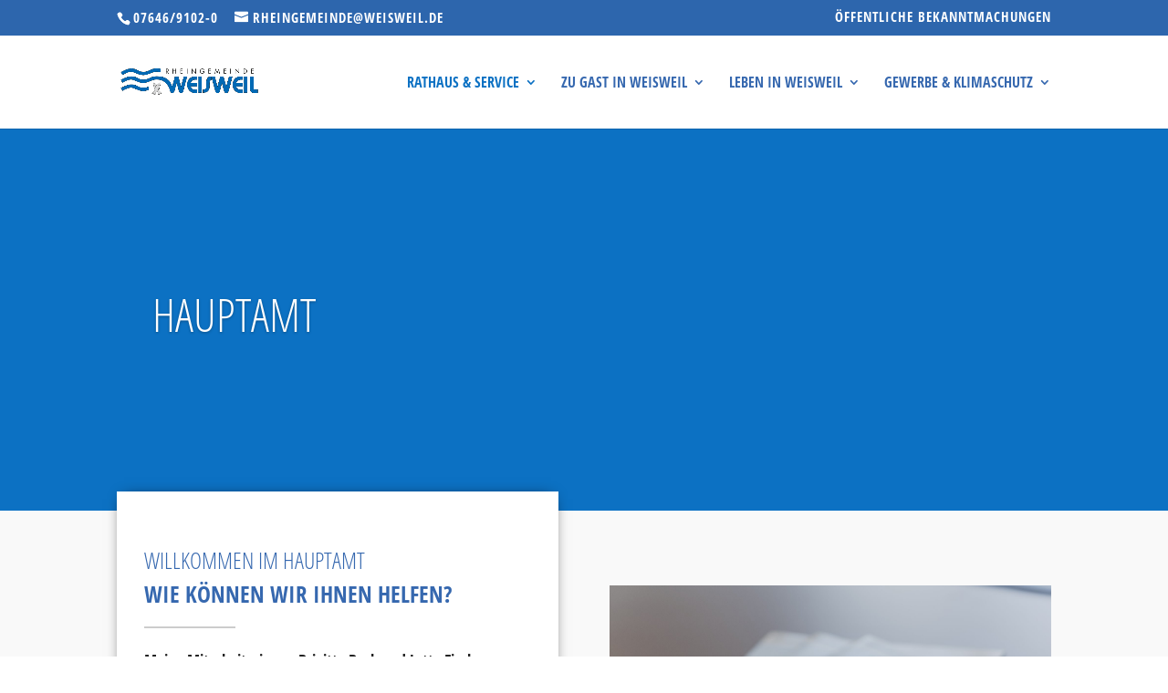

--- FILE ---
content_type: text/css
request_url: https://www.weisweil.de/wp-content/plugins/jt-divi-material-blurb/css/style.css?ver=6.8.3
body_size: 432
content:

/*
  The Module
*/
.et_pb_jt_material_blurb {
  overflow: hidden;
}

/*
  Image Area of Blurb
*/

.et_pb_jt_material_blurb_image_container {
  position: relative;
  display: flex;
  text-align: center;
}

.et_pb_jt_material_blurb_icon_hover {
  position: absolute;
  opacity: 0;
  transform: translateX(-50%);
  left: 50%;
  float: left;
}

.et_pb_jt_material_blurb_image,
.et_pb_jt_material_blurb_image_hover {
  object-fit: cover;
  width: 100%;
  height: 100%;
  max-width: none;
}

.et_pb_jt_material_blurb_image_hover {
  position: absolute;
  top: 0;
  left: 0;
  opacity: 0;
}

.et_pb_jt_material_blurb:hover .et_pb_jt_material_blurb_image_hover,
.et_pb_jt_material_blurb:hover .et_pb_jt_material_blurb_icon_hover {
  opacity: 1;
}

/*
  Text Area of Blurb
*/

.et_pb_jt_material_blurb_text_container {
  padding: 10px;
  position: relative;
}

.et_pb_jt_material_blurb_text_container div {
  padding-bottom: 10px;
}

.et_pb_jt_material_blurb_text_container div:last-child {
  padding-bottom: 0;
}


.et_pb_jt_material_blurb .et_pb_jt_material_blurb_text_container .et_pb_jt_material_blurb_title {
  margin-top: 0;
  display: inline-block;
}



/*
  Generall Styled used across multiple areas
*/

.et_pb_jt_material_blurb_text_align_left {
  text-align: left;
}

.et_pb_jt_material_blurb_text_align_center {
  text-align: center;
}

.et_pb_jt_material_blurb_text_align_right {
  text-align: right;
}

.et_pb_jt_material_blurb_text_align_justified {
  text-align: justify;
}



.et_pb_jt_material_blurb_elevation_0,
.et_pb_jt_material_blurb:hover.et_pb_jt_material_blurb_elevation_0_hover {
  box-shadow: none;
}

.et_pb_jt_material_blurb_elevation_1,
.et_pb_jt_material_blurb:hover.et_pb_jt_material_blurb_elevation_1_hover {
  box-shadow: 0 1.5px 4px rgba(0, 0, 0, 0.24), 0 1.5px 6px rgba(0, 0, 0, 0.12);
}

.et_pb_jt_material_blurb_elevation_2,
.et_pb_jt_material_blurb:hover.et_pb_jt_material_blurb_elevation_2_hover {
  box-shadow: 0 3px 12px rgba(0, 0, 0, 0.23), 0 3px 12px rgba(0, 0, 0, 0.16);
}

.et_pb_jt_material_blurb_elevation_3,
.et_pb_jt_material_blurb:hover.et_pb_jt_material_blurb_elevation_3_hover {
  box-shadow: 0 6px 12px rgba(0, 0, 0, 0.23), 0 10px 40px rgba(0, 0, 0, 0.19);
}

.et_pb_jt_material_blurb_elevation_4,
.et_pb_jt_material_blurb:hover.et_pb_jt_material_blurb_elevation_4_hover {
  box-shadow: 0 10px 20px rgba(0, 0, 0, 0.22), 0 14px 56px rgba(0, 0, 0, 0.25);
}

.et_pb_jt_material_blurb_elevation_5,
.et_pb_jt_material_blurb:hover.et_pb_jt_material_blurb_elevation_5_hover {
  box-shadow: 0 15px 24px rgba(0, 0, 0, 0.22), 0 19px 76px rgba(0, 0, 0, 0.3);
}


--- FILE ---
content_type: text/css
request_url: https://www.weisweil.de/wp-content/themes/Divi-Child-Theme/style.css?ver=4.27.4
body_size: 300
content:
/*
Theme Name: DiviChild by wplo.de
Theme URI: http://elegantthemes.com
Description: A Child Theme built for Divi
Author: Wplo - WordPress für Einsteiger
Author URI: https://www.wplo.de
Template: Divi
Version: 1.0.0
*/

/* Zusätzliches CSS hinter dem abschließenden Schrägstrich einfügen
------------------------------------------------------------------- */
/********************************************************/
/* Body                                                 */
/********************************************************/
body {
	color: rgba(0,0,0,0.67) !important;
	font-family: 'Open Sans Condensed', sans-serif !important;
	font-size: 18px !important;
	font-weight: 300 !important;
	line-height: 1.7em;
}
/********************************************************/
/* ENDE Body                                            */
/********************************************************/


/********************************************************/
/* Headers                                              */
/********************************************************/
h1,
h2,
h3,
h4,
h5,
h6 {
	color: rgba(0,0,0,0.67) !important;
	font-family: 'Open Sans Condensed', sans-serif !important;
	font-weight: 700;
	line-height: 1em;
}

h1 a,
h2 a,
h3 a,
h4 a,
h5 a,
h6 a {
	color: inherit;
}


--- FILE ---
content_type: text/css
request_url: https://www.weisweil.de/wp-content/et-cache/104/et-core-unified-deferred-104.min.css?ver=1768814232
body_size: 730
content:
div.et_pb_section.et_pb_section_3,div.et_pb_section.et_pb_section_4{background-position:center bottom 0px;background-blend-mode:overlay;background-image:url(https://www.weisweil.de/wp-content/uploads/2018/07/Gemeinde-Weisweil-6553.jpeg)!important}.et_pb_section_3.et_pb_section{padding-top:6px;padding-right:0px;padding-bottom:3px;padding-left:0px}.et_pb_section_4.et_pb_section{padding-top:6px;padding-right:0px;padding-bottom:3px;padding-left:0px;background-color:rgba(0,0,0,0.73)!important}.et_pb_number_counter_0.et_pb_number_counter h3,.et_pb_number_counter_0.et_pb_number_counter h1.title,.et_pb_number_counter_0.et_pb_number_counter h2.title,.et_pb_number_counter_0.et_pb_number_counter h4.title,.et_pb_number_counter_0.et_pb_number_counter h5.title,.et_pb_number_counter_0.et_pb_number_counter h6.title,.et_pb_number_counter_1.et_pb_number_counter h3,.et_pb_number_counter_1.et_pb_number_counter h1.title,.et_pb_number_counter_1.et_pb_number_counter h2.title,.et_pb_number_counter_1.et_pb_number_counter h4.title,.et_pb_number_counter_1.et_pb_number_counter h5.title,.et_pb_number_counter_1.et_pb_number_counter h6.title,.et_pb_number_counter_2.et_pb_number_counter h3,.et_pb_number_counter_2.et_pb_number_counter h1.title,.et_pb_number_counter_2.et_pb_number_counter h2.title,.et_pb_number_counter_2.et_pb_number_counter h4.title,.et_pb_number_counter_2.et_pb_number_counter h5.title,.et_pb_number_counter_2.et_pb_number_counter h6.title,.et_pb_number_counter_3.et_pb_number_counter h3,.et_pb_number_counter_3.et_pb_number_counter h1.title,.et_pb_number_counter_3.et_pb_number_counter h2.title,.et_pb_number_counter_3.et_pb_number_counter h4.title,.et_pb_number_counter_3.et_pb_number_counter h5.title,.et_pb_number_counter_3.et_pb_number_counter h6.title{font-family:'Open Sans',sans-serif;color:#ffffff!important}.et_pb_number_counter_0.et_pb_number_counter .percent p,.et_pb_number_counter_1.et_pb_number_counter .percent p,.et_pb_number_counter_2.et_pb_number_counter .percent p,.et_pb_number_counter_3.et_pb_number_counter .percent p{font-family:'Open Sans',sans-serif;font-weight:700;font-size:48px;color:#ffffff!important}.et_pb_number_counter_0.et_pb_number_counter,.et_pb_number_counter_1.et_pb_number_counter,.et_pb_number_counter_2.et_pb_number_counter,.et_pb_number_counter_3.et_pb_number_counter{border-width:3px;border-style:dotted;border-color:#7a9500;padding-top:30px;padding-right:10px;padding-bottom:30px;padding-left:10px}.et_pb_number_counter_0.et_pb_number_counter .percent,.et_pb_number_counter_1.et_pb_number_counter .percent,.et_pb_number_counter_2.et_pb_number_counter .percent,.et_pb_number_counter_3.et_pb_number_counter .percent{margin-bottom:0px!important}.et_pb_section_5.et_pb_section{padding-top:70px;padding-bottom:0px}.et_pb_section_6.et_pb_section{padding-top:70px;padding-bottom:0px;background-color:#3171bd!important}.et_pb_image_1{max-width:78px;text-align:left;margin-left:0}.et_pb_text_5 h1{font-family:'Open Sans',sans-serif;font-weight:300;text-transform:uppercase;font-size:25px;color:#ffffff!important;line-height:1.5em}.et_pb_row_6.et_pb_row{padding-top:50px!important;padding-bottom:50px!important;padding-top:50px;padding-bottom:50px}.et_pb_text_6.et_pb_text,.et_pb_text_7.et_pb_text,.et_pb_text_8.et_pb_text,.et_pb_text_9.et_pb_text,.et_pb_text_10.et_pb_text,.et_pb_text_11.et_pb_text,.et_pb_text_12.et_pb_text,.et_pb_text_13.et_pb_text,.et_pb_text_14.et_pb_text,.et_pb_text_15.et_pb_text,.et_pb_text_16.et_pb_text,.et_pb_text_17.et_pb_text{color:#ffffff!important}.et_pb_text_6{line-height:1.4em;font-family:'Open Sans Condensed',sans-serif;font-size:20px;line-height:1.4em;margin-bottom:15px!important}.et_pb_text_7{line-height:1.5em;font-family:'Open Sans Condensed',sans-serif;font-weight:300;line-height:1.5em;padding-top:0px!important;margin-bottom:30px!important;max-width:300px}.et_pb_text_8{line-height:1.5em;font-family:'Open Sans Condensed',sans-serif;font-weight:300;line-height:1.5em;padding-top:0px!important;max-width:300px}.et_pb_text_9,.et_pb_text_11,.et_pb_text_13,.et_pb_text_15,.et_pb_text_17{line-height:1.4em;font-family:'Open Sans Condensed',sans-serif;font-size:25px;line-height:1.4em;margin-bottom:15px!important}.et_pb_text_10,.et_pb_text_12,.et_pb_text_14,.et_pb_text_16{line-height:1.5em;font-family:'Open Sans Condensed',sans-serif;font-weight:300;font-size:18px;line-height:1.5em;padding-top:0px!important}.et_pb_search_0 input.et_pb_searchsubmit{font-size:16px}.et_pb_search_0 .et_pb_searchform{background-color:#ffffff}.et_pb_search_0{overflow-x:hidden;overflow-y:hidden}.et_pb_search_0 input.et_pb_s{padding-top:0.715em!important;padding-right:0.715em!important;padding-bottom:0.715em!important;padding-left:0.715em!important;height:auto;min-height:0}@media only screen and (max-width:980px){.et_pb_image_1{text-align:center;margin-left:auto;margin-right:auto}.et_pb_image_1 .et_pb_image_wrap img{width:auto}.et_pb_text_5 h1{font-size:22px}.et_pb_text_6,.et_pb_text_11,.et_pb_text_13{font-size:18px}.et_pb_text_7{margin-bottom:10px!important}.et_pb_text_15{font-size:20px}}@media only screen and (max-width:767px){.et_pb_image_1 .et_pb_image_wrap img{width:auto}.et_pb_text_5 h1{font-size:20px}}

--- FILE ---
content_type: text/css
request_url: https://www.weisweil.de/wp-content/uploads/gfonts_local/gfonts_local.css?ver=6.8.3
body_size: 610
content:
@font-face { font-family: "Abel";font-style: regular;font-weight: 400;
						src: url("https://www.weisweil.de/wp-content/uploads/gfonts_local/Abel/Abel_regular.eot"); /* IE9 Compat Modes */
						src: url("https://www.weisweil.de/wp-content/uploads/gfonts_local/Abel/Abel_regular.eot?#iefix") format("embedded-opentype"), /* IE6-IE8 */
							 url("https://www.weisweil.de/wp-content/uploads/gfonts_local/Abel/Abel_regular.woff2") format("woff2"), /* Super Modern Browsers */
							 url("https://www.weisweil.de/wp-content/uploads/gfonts_local/Abel/Abel_regular.woff") format("woff"), /* Pretty Modern Browsers */
							 url("https://www.weisweil.de/wp-content/uploads/gfonts_local/Abel/Abel_regular.ttf")  format("truetype"), /* Safari, Android, iOS */
						 url("https://www.weisweil.de/wp-content/uploads/gfonts_local/Abel/Abel_regular.svg#svgFontName") format("svg"); /* Legacy iOS */ }
@font-face { font-family: "Abel";font-style: regular;font-weight: 400;
						src: url("https://www.weisweil.de/wp-content/uploads/gfonts_local/Abel/Abel_regular.eot"); /* IE9 Compat Modes */
						src: url("https://www.weisweil.de/wp-content/uploads/gfonts_local/Abel/Abel_regular.eot?#iefix") format("embedded-opentype"), /* IE6-IE8 */
							 url("https://www.weisweil.de/wp-content/uploads/gfonts_local/Abel/Abel_regular.woff2") format("woff2"), /* Super Modern Browsers */
							 url("https://www.weisweil.de/wp-content/uploads/gfonts_local/Abel/Abel_regular.woff") format("woff"), /* Pretty Modern Browsers */
							 url("https://www.weisweil.de/wp-content/uploads/gfonts_local/Abel/Abel_regular.ttf")  format("truetype"), /* Safari, Android, iOS */
						 url("https://www.weisweil.de/wp-content/uploads/gfonts_local/Abel/Abel_regular.svg#svgFontName") format("svg"); /* Legacy iOS */ }
@font-face { font-family: "Abel";font-style: regular;font-weight: 400;
						src: url("https://www.weisweil.de/wp-content/uploads/gfonts_local/Abel/Abel_regular.eot"); /* IE9 Compat Modes */
						src: url("https://www.weisweil.de/wp-content/uploads/gfonts_local/Abel/Abel_regular.eot?#iefix") format("embedded-opentype"), /* IE6-IE8 */
							 url("https://www.weisweil.de/wp-content/uploads/gfonts_local/Abel/Abel_regular.woff2") format("woff2"), /* Super Modern Browsers */
							 url("https://www.weisweil.de/wp-content/uploads/gfonts_local/Abel/Abel_regular.woff") format("woff"), /* Pretty Modern Browsers */
							 url("https://www.weisweil.de/wp-content/uploads/gfonts_local/Abel/Abel_regular.ttf")  format("truetype"), /* Safari, Android, iOS */
						 url("https://www.weisweil.de/wp-content/uploads/gfonts_local/Abel/Abel_regular.svg#svgFontName") format("svg"); /* Legacy iOS */ }
@font-face { font-family: "Abel";font-style: regular;font-weight: 400;
						src: url("https://www.weisweil.de/wp-content/uploads/gfonts_local/Abel/Abel_regular.eot"); /* IE9 Compat Modes */
						src: url("https://www.weisweil.de/wp-content/uploads/gfonts_local/Abel/Abel_regular.eot?#iefix") format("embedded-opentype"), /* IE6-IE8 */
							 url("https://www.weisweil.de/wp-content/uploads/gfonts_local/Abel/Abel_regular.woff2") format("woff2"), /* Super Modern Browsers */
							 url("https://www.weisweil.de/wp-content/uploads/gfonts_local/Abel/Abel_regular.woff") format("woff"), /* Pretty Modern Browsers */
							 url("https://www.weisweil.de/wp-content/uploads/gfonts_local/Abel/Abel_regular.ttf")  format("truetype"), /* Safari, Android, iOS */
						 url("https://www.weisweil.de/wp-content/uploads/gfonts_local/Abel/Abel_regular.svg#svgFontName") format("svg"); /* Legacy iOS */ }
@font-face { font-family: "Abel";font-style: regular;font-weight: 400;
						src: url("https://www.weisweil.de/wp-content/uploads/gfonts_local/Abel/Abel_regular.eot"); /* IE9 Compat Modes */
						src: url("https://www.weisweil.de/wp-content/uploads/gfonts_local/Abel/Abel_regular.eot?#iefix") format("embedded-opentype"), /* IE6-IE8 */
							 url("https://www.weisweil.de/wp-content/uploads/gfonts_local/Abel/Abel_regular.woff2") format("woff2"), /* Super Modern Browsers */
							 url("https://www.weisweil.de/wp-content/uploads/gfonts_local/Abel/Abel_regular.woff") format("woff"), /* Pretty Modern Browsers */
							 url("https://www.weisweil.de/wp-content/uploads/gfonts_local/Abel/Abel_regular.ttf")  format("truetype"), /* Safari, Android, iOS */
						 url("https://www.weisweil.de/wp-content/uploads/gfonts_local/Abel/Abel_regular.svg#svgFontName") format("svg"); /* Legacy iOS */ }
@font-face { font-family: "Open Sans";font-style: normal;font-weight: 300;
						src: url("https://www.weisweil.de/wp-content/uploads/gfonts_local/Open_Sans/Open_Sans_300.eot"); /* IE9 Compat Modes */
						src: url("https://www.weisweil.de/wp-content/uploads/gfonts_local/Open_Sans/Open_Sans_300.eot?#iefix") format("embedded-opentype"), /* IE6-IE8 */
							 url("https://www.weisweil.de/wp-content/uploads/gfonts_local/Open_Sans/Open_Sans_300.woff2") format("woff2"), /* Super Modern Browsers */
							 url("https://www.weisweil.de/wp-content/uploads/gfonts_local/Open_Sans/Open_Sans_300.woff") format("woff"), /* Pretty Modern Browsers */
							 url("https://www.weisweil.de/wp-content/uploads/gfonts_local/Open_Sans/Open_Sans_300.ttf")  format("truetype"), /* Safari, Android, iOS */
						 url("https://www.weisweil.de/wp-content/uploads/gfonts_local/Open_Sans/Open_Sans_300.svg#svgFontName") format("svg"); /* Legacy iOS */ }
@font-face { font-family: "Open Sans";font-style: normal;font-weight: 300;
						src: url("https://www.weisweil.de/wp-content/uploads/gfonts_local/Open_Sans/Open_Sans_300.eot"); /* IE9 Compat Modes */
						src: url("https://www.weisweil.de/wp-content/uploads/gfonts_local/Open_Sans/Open_Sans_300.eot?#iefix") format("embedded-opentype"), /* IE6-IE8 */
							 url("https://www.weisweil.de/wp-content/uploads/gfonts_local/Open_Sans/Open_Sans_300.woff2") format("woff2"), /* Super Modern Browsers */
							 url("https://www.weisweil.de/wp-content/uploads/gfonts_local/Open_Sans/Open_Sans_300.woff") format("woff"), /* Pretty Modern Browsers */
							 url("https://www.weisweil.de/wp-content/uploads/gfonts_local/Open_Sans/Open_Sans_300.ttf")  format("truetype"), /* Safari, Android, iOS */
						 url("https://www.weisweil.de/wp-content/uploads/gfonts_local/Open_Sans/Open_Sans_300.svg#svgFontName") format("svg"); /* Legacy iOS */ }
@font-face { font-family: "Open Sans";font-style: normal;font-weight: 300;
						src: url("https://www.weisweil.de/wp-content/uploads/gfonts_local/Open_Sans/Open_Sans_300.eot"); /* IE9 Compat Modes */
						src: url("https://www.weisweil.de/wp-content/uploads/gfonts_local/Open_Sans/Open_Sans_300.eot?#iefix") format("embedded-opentype"), /* IE6-IE8 */
							 url("https://www.weisweil.de/wp-content/uploads/gfonts_local/Open_Sans/Open_Sans_300.woff2") format("woff2"), /* Super Modern Browsers */
							 url("https://www.weisweil.de/wp-content/uploads/gfonts_local/Open_Sans/Open_Sans_300.woff") format("woff"), /* Pretty Modern Browsers */
							 url("https://www.weisweil.de/wp-content/uploads/gfonts_local/Open_Sans/Open_Sans_300.ttf")  format("truetype"), /* Safari, Android, iOS */
						 url("https://www.weisweil.de/wp-content/uploads/gfonts_local/Open_Sans/Open_Sans_300.svg#svgFontName") format("svg"); /* Legacy iOS */ }
@font-face { font-family: "Open Sans";font-style: normal;font-weight: 300;
						src: url("https://www.weisweil.de/wp-content/uploads/gfonts_local/Open_Sans/Open_Sans_300.eot"); /* IE9 Compat Modes */
						src: url("https://www.weisweil.de/wp-content/uploads/gfonts_local/Open_Sans/Open_Sans_300.eot?#iefix") format("embedded-opentype"), /* IE6-IE8 */
							 url("https://www.weisweil.de/wp-content/uploads/gfonts_local/Open_Sans/Open_Sans_300.woff2") format("woff2"), /* Super Modern Browsers */
							 url("https://www.weisweil.de/wp-content/uploads/gfonts_local/Open_Sans/Open_Sans_300.woff") format("woff"), /* Pretty Modern Browsers */
							 url("https://www.weisweil.de/wp-content/uploads/gfonts_local/Open_Sans/Open_Sans_300.ttf")  format("truetype"), /* Safari, Android, iOS */
						 url("https://www.weisweil.de/wp-content/uploads/gfonts_local/Open_Sans/Open_Sans_300.svg#svgFontName") format("svg"); /* Legacy iOS */ }
@font-face { font-family: "Open Sans";font-style: normal;font-weight: 300;
						src: url("https://www.weisweil.de/wp-content/uploads/gfonts_local/Open_Sans/Open_Sans_300.eot"); /* IE9 Compat Modes */
						src: url("https://www.weisweil.de/wp-content/uploads/gfonts_local/Open_Sans/Open_Sans_300.eot?#iefix") format("embedded-opentype"), /* IE6-IE8 */
							 url("https://www.weisweil.de/wp-content/uploads/gfonts_local/Open_Sans/Open_Sans_300.woff2") format("woff2"), /* Super Modern Browsers */
							 url("https://www.weisweil.de/wp-content/uploads/gfonts_local/Open_Sans/Open_Sans_300.woff") format("woff"), /* Pretty Modern Browsers */
							 url("https://www.weisweil.de/wp-content/uploads/gfonts_local/Open_Sans/Open_Sans_300.ttf")  format("truetype"), /* Safari, Android, iOS */
						 url("https://www.weisweil.de/wp-content/uploads/gfonts_local/Open_Sans/Open_Sans_300.svg#svgFontName") format("svg"); /* Legacy iOS */ }
@font-face { font-family: "Open Sans";font-style: italic;font-weight: 300;
						src: url("https://www.weisweil.de/wp-content/uploads/gfonts_local/Open_Sans/Open_Sans_300italic.eot"); /* IE9 Compat Modes */
						src: url("https://www.weisweil.de/wp-content/uploads/gfonts_local/Open_Sans/Open_Sans_300italic.eot?#iefix") format("embedded-opentype"), /* IE6-IE8 */
							 url("https://www.weisweil.de/wp-content/uploads/gfonts_local/Open_Sans/Open_Sans_300italic.woff2") format("woff2"), /* Super Modern Browsers */
							 url("https://www.weisweil.de/wp-content/uploads/gfonts_local/Open_Sans/Open_Sans_300italic.woff") format("woff"), /* Pretty Modern Browsers */
							 url("https://www.weisweil.de/wp-content/uploads/gfonts_local/Open_Sans/Open_Sans_300italic.ttf")  format("truetype"), /* Safari, Android, iOS */
						 url("https://www.weisweil.de/wp-content/uploads/gfonts_local/Open_Sans/Open_Sans_300italic.svg#svgFontName") format("svg"); /* Legacy iOS */ }
@font-face { font-family: "Open Sans";font-style: italic;font-weight: 300;
						src: url("https://www.weisweil.de/wp-content/uploads/gfonts_local/Open_Sans/Open_Sans_300italic.eot"); /* IE9 Compat Modes */
						src: url("https://www.weisweil.de/wp-content/uploads/gfonts_local/Open_Sans/Open_Sans_300italic.eot?#iefix") format("embedded-opentype"), /* IE6-IE8 */
							 url("https://www.weisweil.de/wp-content/uploads/gfonts_local/Open_Sans/Open_Sans_300italic.woff2") format("woff2"), /* Super Modern Browsers */
							 url("https://www.weisweil.de/wp-content/uploads/gfonts_local/Open_Sans/Open_Sans_300italic.woff") format("woff"), /* Pretty Modern Browsers */
							 url("https://www.weisweil.de/wp-content/uploads/gfonts_local/Open_Sans/Open_Sans_300italic.ttf")  format("truetype"), /* Safari, Android, iOS */
						 url("https://www.weisweil.de/wp-content/uploads/gfonts_local/Open_Sans/Open_Sans_300italic.svg#svgFontName") format("svg"); /* Legacy iOS */ }
@font-face { font-family: "Open Sans";font-style: italic;font-weight: 300;
						src: url("https://www.weisweil.de/wp-content/uploads/gfonts_local/Open_Sans/Open_Sans_300italic.eot"); /* IE9 Compat Modes */
						src: url("https://www.weisweil.de/wp-content/uploads/gfonts_local/Open_Sans/Open_Sans_300italic.eot?#iefix") format("embedded-opentype"), /* IE6-IE8 */
							 url("https://www.weisweil.de/wp-content/uploads/gfonts_local/Open_Sans/Open_Sans_300italic.woff2") format("woff2"), /* Super Modern Browsers */
							 url("https://www.weisweil.de/wp-content/uploads/gfonts_local/Open_Sans/Open_Sans_300italic.woff") format("woff"), /* Pretty Modern Browsers */
							 url("https://www.weisweil.de/wp-content/uploads/gfonts_local/Open_Sans/Open_Sans_300italic.ttf")  format("truetype"), /* Safari, Android, iOS */
						 url("https://www.weisweil.de/wp-content/uploads/gfonts_local/Open_Sans/Open_Sans_300italic.svg#svgFontName") format("svg"); /* Legacy iOS */ }
@font-face { font-family: "Open Sans";font-style: italic;font-weight: 300;
						src: url("https://www.weisweil.de/wp-content/uploads/gfonts_local/Open_Sans/Open_Sans_300italic.eot"); /* IE9 Compat Modes */
						src: url("https://www.weisweil.de/wp-content/uploads/gfonts_local/Open_Sans/Open_Sans_300italic.eot?#iefix") format("embedded-opentype"), /* IE6-IE8 */
							 url("https://www.weisweil.de/wp-content/uploads/gfonts_local/Open_Sans/Open_Sans_300italic.woff2") format("woff2"), /* Super Modern Browsers */
							 url("https://www.weisweil.de/wp-content/uploads/gfonts_local/Open_Sans/Open_Sans_300italic.woff") format("woff"), /* Pretty Modern Browsers */
							 url("https://www.weisweil.de/wp-content/uploads/gfonts_local/Open_Sans/Open_Sans_300italic.ttf")  format("truetype"), /* Safari, Android, iOS */
						 url("https://www.weisweil.de/wp-content/uploads/gfonts_local/Open_Sans/Open_Sans_300italic.svg#svgFontName") format("svg"); /* Legacy iOS */ }
@font-face { font-family: "Open Sans";font-style: italic;font-weight: 300;
						src: url("https://www.weisweil.de/wp-content/uploads/gfonts_local/Open_Sans/Open_Sans_300italic.eot"); /* IE9 Compat Modes */
						src: url("https://www.weisweil.de/wp-content/uploads/gfonts_local/Open_Sans/Open_Sans_300italic.eot?#iefix") format("embedded-opentype"), /* IE6-IE8 */
							 url("https://www.weisweil.de/wp-content/uploads/gfonts_local/Open_Sans/Open_Sans_300italic.woff2") format("woff2"), /* Super Modern Browsers */
							 url("https://www.weisweil.de/wp-content/uploads/gfonts_local/Open_Sans/Open_Sans_300italic.woff") format("woff"), /* Pretty Modern Browsers */
							 url("https://www.weisweil.de/wp-content/uploads/gfonts_local/Open_Sans/Open_Sans_300italic.ttf")  format("truetype"), /* Safari, Android, iOS */
						 url("https://www.weisweil.de/wp-content/uploads/gfonts_local/Open_Sans/Open_Sans_300italic.svg#svgFontName") format("svg"); /* Legacy iOS */ }
@font-face { font-family: "Open Sans";font-style: normal;font-weight: 600;
						src: url("https://www.weisweil.de/wp-content/uploads/gfonts_local/Open_Sans/Open_Sans_600.eot"); /* IE9 Compat Modes */
						src: url("https://www.weisweil.de/wp-content/uploads/gfonts_local/Open_Sans/Open_Sans_600.eot?#iefix") format("embedded-opentype"), /* IE6-IE8 */
							 url("https://www.weisweil.de/wp-content/uploads/gfonts_local/Open_Sans/Open_Sans_600.woff2") format("woff2"), /* Super Modern Browsers */
							 url("https://www.weisweil.de/wp-content/uploads/gfonts_local/Open_Sans/Open_Sans_600.woff") format("woff"), /* Pretty Modern Browsers */
							 url("https://www.weisweil.de/wp-content/uploads/gfonts_local/Open_Sans/Open_Sans_600.ttf")  format("truetype"), /* Safari, Android, iOS */
						 url("https://www.weisweil.de/wp-content/uploads/gfonts_local/Open_Sans/Open_Sans_600.svg#svgFontName") format("svg"); /* Legacy iOS */ }
@font-face { font-family: "Open Sans";font-style: normal;font-weight: 600;
						src: url("https://www.weisweil.de/wp-content/uploads/gfonts_local/Open_Sans/Open_Sans_600.eot"); /* IE9 Compat Modes */
						src: url("https://www.weisweil.de/wp-content/uploads/gfonts_local/Open_Sans/Open_Sans_600.eot?#iefix") format("embedded-opentype"), /* IE6-IE8 */
							 url("https://www.weisweil.de/wp-content/uploads/gfonts_local/Open_Sans/Open_Sans_600.woff2") format("woff2"), /* Super Modern Browsers */
							 url("https://www.weisweil.de/wp-content/uploads/gfonts_local/Open_Sans/Open_Sans_600.woff") format("woff"), /* Pretty Modern Browsers */
							 url("https://www.weisweil.de/wp-content/uploads/gfonts_local/Open_Sans/Open_Sans_600.ttf")  format("truetype"), /* Safari, Android, iOS */
						 url("https://www.weisweil.de/wp-content/uploads/gfonts_local/Open_Sans/Open_Sans_600.svg#svgFontName") format("svg"); /* Legacy iOS */ }
@font-face { font-family: "Open Sans";font-style: normal;font-weight: 600;
						src: url("https://www.weisweil.de/wp-content/uploads/gfonts_local/Open_Sans/Open_Sans_600.eot"); /* IE9 Compat Modes */
						src: url("https://www.weisweil.de/wp-content/uploads/gfonts_local/Open_Sans/Open_Sans_600.eot?#iefix") format("embedded-opentype"), /* IE6-IE8 */
							 url("https://www.weisweil.de/wp-content/uploads/gfonts_local/Open_Sans/Open_Sans_600.woff2") format("woff2"), /* Super Modern Browsers */
							 url("https://www.weisweil.de/wp-content/uploads/gfonts_local/Open_Sans/Open_Sans_600.woff") format("woff"), /* Pretty Modern Browsers */
							 url("https://www.weisweil.de/wp-content/uploads/gfonts_local/Open_Sans/Open_Sans_600.ttf")  format("truetype"), /* Safari, Android, iOS */
						 url("https://www.weisweil.de/wp-content/uploads/gfonts_local/Open_Sans/Open_Sans_600.svg#svgFontName") format("svg"); /* Legacy iOS */ }
@font-face { font-family: "Open Sans";font-style: normal;font-weight: 600;
						src: url("https://www.weisweil.de/wp-content/uploads/gfonts_local/Open_Sans/Open_Sans_600.eot"); /* IE9 Compat Modes */
						src: url("https://www.weisweil.de/wp-content/uploads/gfonts_local/Open_Sans/Open_Sans_600.eot?#iefix") format("embedded-opentype"), /* IE6-IE8 */
							 url("https://www.weisweil.de/wp-content/uploads/gfonts_local/Open_Sans/Open_Sans_600.woff2") format("woff2"), /* Super Modern Browsers */
							 url("https://www.weisweil.de/wp-content/uploads/gfonts_local/Open_Sans/Open_Sans_600.woff") format("woff"), /* Pretty Modern Browsers */
							 url("https://www.weisweil.de/wp-content/uploads/gfonts_local/Open_Sans/Open_Sans_600.ttf")  format("truetype"), /* Safari, Android, iOS */
						 url("https://www.weisweil.de/wp-content/uploads/gfonts_local/Open_Sans/Open_Sans_600.svg#svgFontName") format("svg"); /* Legacy iOS */ }
@font-face { font-family: "Open Sans";font-style: normal;font-weight: 600;
						src: url("https://www.weisweil.de/wp-content/uploads/gfonts_local/Open_Sans/Open_Sans_600.eot"); /* IE9 Compat Modes */
						src: url("https://www.weisweil.de/wp-content/uploads/gfonts_local/Open_Sans/Open_Sans_600.eot?#iefix") format("embedded-opentype"), /* IE6-IE8 */
							 url("https://www.weisweil.de/wp-content/uploads/gfonts_local/Open_Sans/Open_Sans_600.woff2") format("woff2"), /* Super Modern Browsers */
							 url("https://www.weisweil.de/wp-content/uploads/gfonts_local/Open_Sans/Open_Sans_600.woff") format("woff"), /* Pretty Modern Browsers */
							 url("https://www.weisweil.de/wp-content/uploads/gfonts_local/Open_Sans/Open_Sans_600.ttf")  format("truetype"), /* Safari, Android, iOS */
						 url("https://www.weisweil.de/wp-content/uploads/gfonts_local/Open_Sans/Open_Sans_600.svg#svgFontName") format("svg"); /* Legacy iOS */ }
@font-face { font-family: "Open Sans";font-style: italic;font-weight: 600;
						src: url("https://www.weisweil.de/wp-content/uploads/gfonts_local/Open_Sans/Open_Sans_600italic.eot"); /* IE9 Compat Modes */
						src: url("https://www.weisweil.de/wp-content/uploads/gfonts_local/Open_Sans/Open_Sans_600italic.eot?#iefix") format("embedded-opentype"), /* IE6-IE8 */
							 url("https://www.weisweil.de/wp-content/uploads/gfonts_local/Open_Sans/Open_Sans_600italic.woff2") format("woff2"), /* Super Modern Browsers */
							 url("https://www.weisweil.de/wp-content/uploads/gfonts_local/Open_Sans/Open_Sans_600italic.woff") format("woff"), /* Pretty Modern Browsers */
							 url("https://www.weisweil.de/wp-content/uploads/gfonts_local/Open_Sans/Open_Sans_600italic.ttf")  format("truetype"), /* Safari, Android, iOS */
						 url("https://www.weisweil.de/wp-content/uploads/gfonts_local/Open_Sans/Open_Sans_600italic.svg#svgFontName") format("svg"); /* Legacy iOS */ }
@font-face { font-family: "Open Sans";font-style: italic;font-weight: 600;
						src: url("https://www.weisweil.de/wp-content/uploads/gfonts_local/Open_Sans/Open_Sans_600italic.eot"); /* IE9 Compat Modes */
						src: url("https://www.weisweil.de/wp-content/uploads/gfonts_local/Open_Sans/Open_Sans_600italic.eot?#iefix") format("embedded-opentype"), /* IE6-IE8 */
							 url("https://www.weisweil.de/wp-content/uploads/gfonts_local/Open_Sans/Open_Sans_600italic.woff2") format("woff2"), /* Super Modern Browsers */
							 url("https://www.weisweil.de/wp-content/uploads/gfonts_local/Open_Sans/Open_Sans_600italic.woff") format("woff"), /* Pretty Modern Browsers */
							 url("https://www.weisweil.de/wp-content/uploads/gfonts_local/Open_Sans/Open_Sans_600italic.ttf")  format("truetype"), /* Safari, Android, iOS */
						 url("https://www.weisweil.de/wp-content/uploads/gfonts_local/Open_Sans/Open_Sans_600italic.svg#svgFontName") format("svg"); /* Legacy iOS */ }
@font-face { font-family: "Open Sans";font-style: italic;font-weight: 600;
						src: url("https://www.weisweil.de/wp-content/uploads/gfonts_local/Open_Sans/Open_Sans_600italic.eot"); /* IE9 Compat Modes */
						src: url("https://www.weisweil.de/wp-content/uploads/gfonts_local/Open_Sans/Open_Sans_600italic.eot?#iefix") format("embedded-opentype"), /* IE6-IE8 */
							 url("https://www.weisweil.de/wp-content/uploads/gfonts_local/Open_Sans/Open_Sans_600italic.woff2") format("woff2"), /* Super Modern Browsers */
							 url("https://www.weisweil.de/wp-content/uploads/gfonts_local/Open_Sans/Open_Sans_600italic.woff") format("woff"), /* Pretty Modern Browsers */
							 url("https://www.weisweil.de/wp-content/uploads/gfonts_local/Open_Sans/Open_Sans_600italic.ttf")  format("truetype"), /* Safari, Android, iOS */
						 url("https://www.weisweil.de/wp-content/uploads/gfonts_local/Open_Sans/Open_Sans_600italic.svg#svgFontName") format("svg"); /* Legacy iOS */ }
@font-face { font-family: "Open Sans";font-style: italic;font-weight: 600;
						src: url("https://www.weisweil.de/wp-content/uploads/gfonts_local/Open_Sans/Open_Sans_600italic.eot"); /* IE9 Compat Modes */
						src: url("https://www.weisweil.de/wp-content/uploads/gfonts_local/Open_Sans/Open_Sans_600italic.eot?#iefix") format("embedded-opentype"), /* IE6-IE8 */
							 url("https://www.weisweil.de/wp-content/uploads/gfonts_local/Open_Sans/Open_Sans_600italic.woff2") format("woff2"), /* Super Modern Browsers */
							 url("https://www.weisweil.de/wp-content/uploads/gfonts_local/Open_Sans/Open_Sans_600italic.woff") format("woff"), /* Pretty Modern Browsers */
							 url("https://www.weisweil.de/wp-content/uploads/gfonts_local/Open_Sans/Open_Sans_600italic.ttf")  format("truetype"), /* Safari, Android, iOS */
						 url("https://www.weisweil.de/wp-content/uploads/gfonts_local/Open_Sans/Open_Sans_600italic.svg#svgFontName") format("svg"); /* Legacy iOS */ }
@font-face { font-family: "Open Sans";font-style: italic;font-weight: 600;
						src: url("https://www.weisweil.de/wp-content/uploads/gfonts_local/Open_Sans/Open_Sans_600italic.eot"); /* IE9 Compat Modes */
						src: url("https://www.weisweil.de/wp-content/uploads/gfonts_local/Open_Sans/Open_Sans_600italic.eot?#iefix") format("embedded-opentype"), /* IE6-IE8 */
							 url("https://www.weisweil.de/wp-content/uploads/gfonts_local/Open_Sans/Open_Sans_600italic.woff2") format("woff2"), /* Super Modern Browsers */
							 url("https://www.weisweil.de/wp-content/uploads/gfonts_local/Open_Sans/Open_Sans_600italic.woff") format("woff"), /* Pretty Modern Browsers */
							 url("https://www.weisweil.de/wp-content/uploads/gfonts_local/Open_Sans/Open_Sans_600italic.ttf")  format("truetype"), /* Safari, Android, iOS */
						 url("https://www.weisweil.de/wp-content/uploads/gfonts_local/Open_Sans/Open_Sans_600italic.svg#svgFontName") format("svg"); /* Legacy iOS */ }
@font-face { font-family: "Open Sans";font-style: normal;font-weight: 700;
						src: url("https://www.weisweil.de/wp-content/uploads/gfonts_local/Open_Sans/Open_Sans_700.eot"); /* IE9 Compat Modes */
						src: url("https://www.weisweil.de/wp-content/uploads/gfonts_local/Open_Sans/Open_Sans_700.eot?#iefix") format("embedded-opentype"), /* IE6-IE8 */
							 url("https://www.weisweil.de/wp-content/uploads/gfonts_local/Open_Sans/Open_Sans_700.woff2") format("woff2"), /* Super Modern Browsers */
							 url("https://www.weisweil.de/wp-content/uploads/gfonts_local/Open_Sans/Open_Sans_700.woff") format("woff"), /* Pretty Modern Browsers */
							 url("https://www.weisweil.de/wp-content/uploads/gfonts_local/Open_Sans/Open_Sans_700.ttf")  format("truetype"), /* Safari, Android, iOS */
						 url("https://www.weisweil.de/wp-content/uploads/gfonts_local/Open_Sans/Open_Sans_700.svg#svgFontName") format("svg"); /* Legacy iOS */ }
@font-face { font-family: "Open Sans";font-style: normal;font-weight: 700;
						src: url("https://www.weisweil.de/wp-content/uploads/gfonts_local/Open_Sans/Open_Sans_700.eot"); /* IE9 Compat Modes */
						src: url("https://www.weisweil.de/wp-content/uploads/gfonts_local/Open_Sans/Open_Sans_700.eot?#iefix") format("embedded-opentype"), /* IE6-IE8 */
							 url("https://www.weisweil.de/wp-content/uploads/gfonts_local/Open_Sans/Open_Sans_700.woff2") format("woff2"), /* Super Modern Browsers */
							 url("https://www.weisweil.de/wp-content/uploads/gfonts_local/Open_Sans/Open_Sans_700.woff") format("woff"), /* Pretty Modern Browsers */
							 url("https://www.weisweil.de/wp-content/uploads/gfonts_local/Open_Sans/Open_Sans_700.ttf")  format("truetype"), /* Safari, Android, iOS */
						 url("https://www.weisweil.de/wp-content/uploads/gfonts_local/Open_Sans/Open_Sans_700.svg#svgFontName") format("svg"); /* Legacy iOS */ }
@font-face { font-family: "Open Sans";font-style: normal;font-weight: 700;
						src: url("https://www.weisweil.de/wp-content/uploads/gfonts_local/Open_Sans/Open_Sans_700.eot"); /* IE9 Compat Modes */
						src: url("https://www.weisweil.de/wp-content/uploads/gfonts_local/Open_Sans/Open_Sans_700.eot?#iefix") format("embedded-opentype"), /* IE6-IE8 */
							 url("https://www.weisweil.de/wp-content/uploads/gfonts_local/Open_Sans/Open_Sans_700.woff2") format("woff2"), /* Super Modern Browsers */
							 url("https://www.weisweil.de/wp-content/uploads/gfonts_local/Open_Sans/Open_Sans_700.woff") format("woff"), /* Pretty Modern Browsers */
							 url("https://www.weisweil.de/wp-content/uploads/gfonts_local/Open_Sans/Open_Sans_700.ttf")  format("truetype"), /* Safari, Android, iOS */
						 url("https://www.weisweil.de/wp-content/uploads/gfonts_local/Open_Sans/Open_Sans_700.svg#svgFontName") format("svg"); /* Legacy iOS */ }
@font-face { font-family: "Open Sans";font-style: normal;font-weight: 700;
						src: url("https://www.weisweil.de/wp-content/uploads/gfonts_local/Open_Sans/Open_Sans_700.eot"); /* IE9 Compat Modes */
						src: url("https://www.weisweil.de/wp-content/uploads/gfonts_local/Open_Sans/Open_Sans_700.eot?#iefix") format("embedded-opentype"), /* IE6-IE8 */
							 url("https://www.weisweil.de/wp-content/uploads/gfonts_local/Open_Sans/Open_Sans_700.woff2") format("woff2"), /* Super Modern Browsers */
							 url("https://www.weisweil.de/wp-content/uploads/gfonts_local/Open_Sans/Open_Sans_700.woff") format("woff"), /* Pretty Modern Browsers */
							 url("https://www.weisweil.de/wp-content/uploads/gfonts_local/Open_Sans/Open_Sans_700.ttf")  format("truetype"), /* Safari, Android, iOS */
						 url("https://www.weisweil.de/wp-content/uploads/gfonts_local/Open_Sans/Open_Sans_700.svg#svgFontName") format("svg"); /* Legacy iOS */ }
@font-face { font-family: "Open Sans";font-style: normal;font-weight: 700;
						src: url("https://www.weisweil.de/wp-content/uploads/gfonts_local/Open_Sans/Open_Sans_700.eot"); /* IE9 Compat Modes */
						src: url("https://www.weisweil.de/wp-content/uploads/gfonts_local/Open_Sans/Open_Sans_700.eot?#iefix") format("embedded-opentype"), /* IE6-IE8 */
							 url("https://www.weisweil.de/wp-content/uploads/gfonts_local/Open_Sans/Open_Sans_700.woff2") format("woff2"), /* Super Modern Browsers */
							 url("https://www.weisweil.de/wp-content/uploads/gfonts_local/Open_Sans/Open_Sans_700.woff") format("woff"), /* Pretty Modern Browsers */
							 url("https://www.weisweil.de/wp-content/uploads/gfonts_local/Open_Sans/Open_Sans_700.ttf")  format("truetype"), /* Safari, Android, iOS */
						 url("https://www.weisweil.de/wp-content/uploads/gfonts_local/Open_Sans/Open_Sans_700.svg#svgFontName") format("svg"); /* Legacy iOS */ }
@font-face { font-family: "Open Sans";font-style: italic;font-weight: 700;
						src: url("https://www.weisweil.de/wp-content/uploads/gfonts_local/Open_Sans/Open_Sans_700italic.eot"); /* IE9 Compat Modes */
						src: url("https://www.weisweil.de/wp-content/uploads/gfonts_local/Open_Sans/Open_Sans_700italic.eot?#iefix") format("embedded-opentype"), /* IE6-IE8 */
							 url("https://www.weisweil.de/wp-content/uploads/gfonts_local/Open_Sans/Open_Sans_700italic.woff2") format("woff2"), /* Super Modern Browsers */
							 url("https://www.weisweil.de/wp-content/uploads/gfonts_local/Open_Sans/Open_Sans_700italic.woff") format("woff"), /* Pretty Modern Browsers */
							 url("https://www.weisweil.de/wp-content/uploads/gfonts_local/Open_Sans/Open_Sans_700italic.ttf")  format("truetype"), /* Safari, Android, iOS */
						 url("https://www.weisweil.de/wp-content/uploads/gfonts_local/Open_Sans/Open_Sans_700italic.svg#svgFontName") format("svg"); /* Legacy iOS */ }
@font-face { font-family: "Open Sans";font-style: italic;font-weight: 700;
						src: url("https://www.weisweil.de/wp-content/uploads/gfonts_local/Open_Sans/Open_Sans_700italic.eot"); /* IE9 Compat Modes */
						src: url("https://www.weisweil.de/wp-content/uploads/gfonts_local/Open_Sans/Open_Sans_700italic.eot?#iefix") format("embedded-opentype"), /* IE6-IE8 */
							 url("https://www.weisweil.de/wp-content/uploads/gfonts_local/Open_Sans/Open_Sans_700italic.woff2") format("woff2"), /* Super Modern Browsers */
							 url("https://www.weisweil.de/wp-content/uploads/gfonts_local/Open_Sans/Open_Sans_700italic.woff") format("woff"), /* Pretty Modern Browsers */
							 url("https://www.weisweil.de/wp-content/uploads/gfonts_local/Open_Sans/Open_Sans_700italic.ttf")  format("truetype"), /* Safari, Android, iOS */
						 url("https://www.weisweil.de/wp-content/uploads/gfonts_local/Open_Sans/Open_Sans_700italic.svg#svgFontName") format("svg"); /* Legacy iOS */ }
@font-face { font-family: "Open Sans";font-style: italic;font-weight: 700;
						src: url("https://www.weisweil.de/wp-content/uploads/gfonts_local/Open_Sans/Open_Sans_700italic.eot"); /* IE9 Compat Modes */
						src: url("https://www.weisweil.de/wp-content/uploads/gfonts_local/Open_Sans/Open_Sans_700italic.eot?#iefix") format("embedded-opentype"), /* IE6-IE8 */
							 url("https://www.weisweil.de/wp-content/uploads/gfonts_local/Open_Sans/Open_Sans_700italic.woff2") format("woff2"), /* Super Modern Browsers */
							 url("https://www.weisweil.de/wp-content/uploads/gfonts_local/Open_Sans/Open_Sans_700italic.woff") format("woff"), /* Pretty Modern Browsers */
							 url("https://www.weisweil.de/wp-content/uploads/gfonts_local/Open_Sans/Open_Sans_700italic.ttf")  format("truetype"), /* Safari, Android, iOS */
						 url("https://www.weisweil.de/wp-content/uploads/gfonts_local/Open_Sans/Open_Sans_700italic.svg#svgFontName") format("svg"); /* Legacy iOS */ }
@font-face { font-family: "Open Sans";font-style: italic;font-weight: 700;
						src: url("https://www.weisweil.de/wp-content/uploads/gfonts_local/Open_Sans/Open_Sans_700italic.eot"); /* IE9 Compat Modes */
						src: url("https://www.weisweil.de/wp-content/uploads/gfonts_local/Open_Sans/Open_Sans_700italic.eot?#iefix") format("embedded-opentype"), /* IE6-IE8 */
							 url("https://www.weisweil.de/wp-content/uploads/gfonts_local/Open_Sans/Open_Sans_700italic.woff2") format("woff2"), /* Super Modern Browsers */
							 url("https://www.weisweil.de/wp-content/uploads/gfonts_local/Open_Sans/Open_Sans_700italic.woff") format("woff"), /* Pretty Modern Browsers */
							 url("https://www.weisweil.de/wp-content/uploads/gfonts_local/Open_Sans/Open_Sans_700italic.ttf")  format("truetype"), /* Safari, Android, iOS */
						 url("https://www.weisweil.de/wp-content/uploads/gfonts_local/Open_Sans/Open_Sans_700italic.svg#svgFontName") format("svg"); /* Legacy iOS */ }
@font-face { font-family: "Open Sans";font-style: italic;font-weight: 700;
						src: url("https://www.weisweil.de/wp-content/uploads/gfonts_local/Open_Sans/Open_Sans_700italic.eot"); /* IE9 Compat Modes */
						src: url("https://www.weisweil.de/wp-content/uploads/gfonts_local/Open_Sans/Open_Sans_700italic.eot?#iefix") format("embedded-opentype"), /* IE6-IE8 */
							 url("https://www.weisweil.de/wp-content/uploads/gfonts_local/Open_Sans/Open_Sans_700italic.woff2") format("woff2"), /* Super Modern Browsers */
							 url("https://www.weisweil.de/wp-content/uploads/gfonts_local/Open_Sans/Open_Sans_700italic.woff") format("woff"), /* Pretty Modern Browsers */
							 url("https://www.weisweil.de/wp-content/uploads/gfonts_local/Open_Sans/Open_Sans_700italic.ttf")  format("truetype"), /* Safari, Android, iOS */
						 url("https://www.weisweil.de/wp-content/uploads/gfonts_local/Open_Sans/Open_Sans_700italic.svg#svgFontName") format("svg"); /* Legacy iOS */ }
@font-face { font-family: "Open Sans";font-style: normal;font-weight: 800;
						src: url("https://www.weisweil.de/wp-content/uploads/gfonts_local/Open_Sans/Open_Sans_800.eot"); /* IE9 Compat Modes */
						src: url("https://www.weisweil.de/wp-content/uploads/gfonts_local/Open_Sans/Open_Sans_800.eot?#iefix") format("embedded-opentype"), /* IE6-IE8 */
							 url("https://www.weisweil.de/wp-content/uploads/gfonts_local/Open_Sans/Open_Sans_800.woff2") format("woff2"), /* Super Modern Browsers */
							 url("https://www.weisweil.de/wp-content/uploads/gfonts_local/Open_Sans/Open_Sans_800.woff") format("woff"), /* Pretty Modern Browsers */
							 url("https://www.weisweil.de/wp-content/uploads/gfonts_local/Open_Sans/Open_Sans_800.ttf")  format("truetype"), /* Safari, Android, iOS */
						 url("https://www.weisweil.de/wp-content/uploads/gfonts_local/Open_Sans/Open_Sans_800.svg#svgFontName") format("svg"); /* Legacy iOS */ }
@font-face { font-family: "Open Sans";font-style: normal;font-weight: 800;
						src: url("https://www.weisweil.de/wp-content/uploads/gfonts_local/Open_Sans/Open_Sans_800.eot"); /* IE9 Compat Modes */
						src: url("https://www.weisweil.de/wp-content/uploads/gfonts_local/Open_Sans/Open_Sans_800.eot?#iefix") format("embedded-opentype"), /* IE6-IE8 */
							 url("https://www.weisweil.de/wp-content/uploads/gfonts_local/Open_Sans/Open_Sans_800.woff2") format("woff2"), /* Super Modern Browsers */
							 url("https://www.weisweil.de/wp-content/uploads/gfonts_local/Open_Sans/Open_Sans_800.woff") format("woff"), /* Pretty Modern Browsers */
							 url("https://www.weisweil.de/wp-content/uploads/gfonts_local/Open_Sans/Open_Sans_800.ttf")  format("truetype"), /* Safari, Android, iOS */
						 url("https://www.weisweil.de/wp-content/uploads/gfonts_local/Open_Sans/Open_Sans_800.svg#svgFontName") format("svg"); /* Legacy iOS */ }
@font-face { font-family: "Open Sans";font-style: normal;font-weight: 800;
						src: url("https://www.weisweil.de/wp-content/uploads/gfonts_local/Open_Sans/Open_Sans_800.eot"); /* IE9 Compat Modes */
						src: url("https://www.weisweil.de/wp-content/uploads/gfonts_local/Open_Sans/Open_Sans_800.eot?#iefix") format("embedded-opentype"), /* IE6-IE8 */
							 url("https://www.weisweil.de/wp-content/uploads/gfonts_local/Open_Sans/Open_Sans_800.woff2") format("woff2"), /* Super Modern Browsers */
							 url("https://www.weisweil.de/wp-content/uploads/gfonts_local/Open_Sans/Open_Sans_800.woff") format("woff"), /* Pretty Modern Browsers */
							 url("https://www.weisweil.de/wp-content/uploads/gfonts_local/Open_Sans/Open_Sans_800.ttf")  format("truetype"), /* Safari, Android, iOS */
						 url("https://www.weisweil.de/wp-content/uploads/gfonts_local/Open_Sans/Open_Sans_800.svg#svgFontName") format("svg"); /* Legacy iOS */ }
@font-face { font-family: "Open Sans";font-style: normal;font-weight: 800;
						src: url("https://www.weisweil.de/wp-content/uploads/gfonts_local/Open_Sans/Open_Sans_800.eot"); /* IE9 Compat Modes */
						src: url("https://www.weisweil.de/wp-content/uploads/gfonts_local/Open_Sans/Open_Sans_800.eot?#iefix") format("embedded-opentype"), /* IE6-IE8 */
							 url("https://www.weisweil.de/wp-content/uploads/gfonts_local/Open_Sans/Open_Sans_800.woff2") format("woff2"), /* Super Modern Browsers */
							 url("https://www.weisweil.de/wp-content/uploads/gfonts_local/Open_Sans/Open_Sans_800.woff") format("woff"), /* Pretty Modern Browsers */
							 url("https://www.weisweil.de/wp-content/uploads/gfonts_local/Open_Sans/Open_Sans_800.ttf")  format("truetype"), /* Safari, Android, iOS */
						 url("https://www.weisweil.de/wp-content/uploads/gfonts_local/Open_Sans/Open_Sans_800.svg#svgFontName") format("svg"); /* Legacy iOS */ }
@font-face { font-family: "Open Sans";font-style: normal;font-weight: 800;
						src: url("https://www.weisweil.de/wp-content/uploads/gfonts_local/Open_Sans/Open_Sans_800.eot"); /* IE9 Compat Modes */
						src: url("https://www.weisweil.de/wp-content/uploads/gfonts_local/Open_Sans/Open_Sans_800.eot?#iefix") format("embedded-opentype"), /* IE6-IE8 */
							 url("https://www.weisweil.de/wp-content/uploads/gfonts_local/Open_Sans/Open_Sans_800.woff2") format("woff2"), /* Super Modern Browsers */
							 url("https://www.weisweil.de/wp-content/uploads/gfonts_local/Open_Sans/Open_Sans_800.woff") format("woff"), /* Pretty Modern Browsers */
							 url("https://www.weisweil.de/wp-content/uploads/gfonts_local/Open_Sans/Open_Sans_800.ttf")  format("truetype"), /* Safari, Android, iOS */
						 url("https://www.weisweil.de/wp-content/uploads/gfonts_local/Open_Sans/Open_Sans_800.svg#svgFontName") format("svg"); /* Legacy iOS */ }
@font-face { font-family: "Open Sans";font-style: italic;font-weight: 800;
						src: url("https://www.weisweil.de/wp-content/uploads/gfonts_local/Open_Sans/Open_Sans_800italic.eot"); /* IE9 Compat Modes */
						src: url("https://www.weisweil.de/wp-content/uploads/gfonts_local/Open_Sans/Open_Sans_800italic.eot?#iefix") format("embedded-opentype"), /* IE6-IE8 */
							 url("https://www.weisweil.de/wp-content/uploads/gfonts_local/Open_Sans/Open_Sans_800italic.woff2") format("woff2"), /* Super Modern Browsers */
							 url("https://www.weisweil.de/wp-content/uploads/gfonts_local/Open_Sans/Open_Sans_800italic.woff") format("woff"), /* Pretty Modern Browsers */
							 url("https://www.weisweil.de/wp-content/uploads/gfonts_local/Open_Sans/Open_Sans_800italic.ttf")  format("truetype"), /* Safari, Android, iOS */
						 url("https://www.weisweil.de/wp-content/uploads/gfonts_local/Open_Sans/Open_Sans_800italic.svg#svgFontName") format("svg"); /* Legacy iOS */ }
@font-face { font-family: "Open Sans";font-style: italic;font-weight: 800;
						src: url("https://www.weisweil.de/wp-content/uploads/gfonts_local/Open_Sans/Open_Sans_800italic.eot"); /* IE9 Compat Modes */
						src: url("https://www.weisweil.de/wp-content/uploads/gfonts_local/Open_Sans/Open_Sans_800italic.eot?#iefix") format("embedded-opentype"), /* IE6-IE8 */
							 url("https://www.weisweil.de/wp-content/uploads/gfonts_local/Open_Sans/Open_Sans_800italic.woff2") format("woff2"), /* Super Modern Browsers */
							 url("https://www.weisweil.de/wp-content/uploads/gfonts_local/Open_Sans/Open_Sans_800italic.woff") format("woff"), /* Pretty Modern Browsers */
							 url("https://www.weisweil.de/wp-content/uploads/gfonts_local/Open_Sans/Open_Sans_800italic.ttf")  format("truetype"), /* Safari, Android, iOS */
						 url("https://www.weisweil.de/wp-content/uploads/gfonts_local/Open_Sans/Open_Sans_800italic.svg#svgFontName") format("svg"); /* Legacy iOS */ }
@font-face { font-family: "Open Sans";font-style: italic;font-weight: 800;
						src: url("https://www.weisweil.de/wp-content/uploads/gfonts_local/Open_Sans/Open_Sans_800italic.eot"); /* IE9 Compat Modes */
						src: url("https://www.weisweil.de/wp-content/uploads/gfonts_local/Open_Sans/Open_Sans_800italic.eot?#iefix") format("embedded-opentype"), /* IE6-IE8 */
							 url("https://www.weisweil.de/wp-content/uploads/gfonts_local/Open_Sans/Open_Sans_800italic.woff2") format("woff2"), /* Super Modern Browsers */
							 url("https://www.weisweil.de/wp-content/uploads/gfonts_local/Open_Sans/Open_Sans_800italic.woff") format("woff"), /* Pretty Modern Browsers */
							 url("https://www.weisweil.de/wp-content/uploads/gfonts_local/Open_Sans/Open_Sans_800italic.ttf")  format("truetype"), /* Safari, Android, iOS */
						 url("https://www.weisweil.de/wp-content/uploads/gfonts_local/Open_Sans/Open_Sans_800italic.svg#svgFontName") format("svg"); /* Legacy iOS */ }
@font-face { font-family: "Open Sans";font-style: italic;font-weight: 800;
						src: url("https://www.weisweil.de/wp-content/uploads/gfonts_local/Open_Sans/Open_Sans_800italic.eot"); /* IE9 Compat Modes */
						src: url("https://www.weisweil.de/wp-content/uploads/gfonts_local/Open_Sans/Open_Sans_800italic.eot?#iefix") format("embedded-opentype"), /* IE6-IE8 */
							 url("https://www.weisweil.de/wp-content/uploads/gfonts_local/Open_Sans/Open_Sans_800italic.woff2") format("woff2"), /* Super Modern Browsers */
							 url("https://www.weisweil.de/wp-content/uploads/gfonts_local/Open_Sans/Open_Sans_800italic.woff") format("woff"), /* Pretty Modern Browsers */
							 url("https://www.weisweil.de/wp-content/uploads/gfonts_local/Open_Sans/Open_Sans_800italic.ttf")  format("truetype"), /* Safari, Android, iOS */
						 url("https://www.weisweil.de/wp-content/uploads/gfonts_local/Open_Sans/Open_Sans_800italic.svg#svgFontName") format("svg"); /* Legacy iOS */ }
@font-face { font-family: "Open Sans";font-style: italic;font-weight: 800;
						src: url("https://www.weisweil.de/wp-content/uploads/gfonts_local/Open_Sans/Open_Sans_800italic.eot"); /* IE9 Compat Modes */
						src: url("https://www.weisweil.de/wp-content/uploads/gfonts_local/Open_Sans/Open_Sans_800italic.eot?#iefix") format("embedded-opentype"), /* IE6-IE8 */
							 url("https://www.weisweil.de/wp-content/uploads/gfonts_local/Open_Sans/Open_Sans_800italic.woff2") format("woff2"), /* Super Modern Browsers */
							 url("https://www.weisweil.de/wp-content/uploads/gfonts_local/Open_Sans/Open_Sans_800italic.woff") format("woff"), /* Pretty Modern Browsers */
							 url("https://www.weisweil.de/wp-content/uploads/gfonts_local/Open_Sans/Open_Sans_800italic.ttf")  format("truetype"), /* Safari, Android, iOS */
						 url("https://www.weisweil.de/wp-content/uploads/gfonts_local/Open_Sans/Open_Sans_800italic.svg#svgFontName") format("svg"); /* Legacy iOS */ }
@font-face { font-family: "Open Sans";font-style: italic;font-weight: 400;
						src: url("https://www.weisweil.de/wp-content/uploads/gfonts_local/Open_Sans/Open_Sans_italic.eot"); /* IE9 Compat Modes */
						src: url("https://www.weisweil.de/wp-content/uploads/gfonts_local/Open_Sans/Open_Sans_italic.eot?#iefix") format("embedded-opentype"), /* IE6-IE8 */
							 url("https://www.weisweil.de/wp-content/uploads/gfonts_local/Open_Sans/Open_Sans_italic.woff2") format("woff2"), /* Super Modern Browsers */
							 url("https://www.weisweil.de/wp-content/uploads/gfonts_local/Open_Sans/Open_Sans_italic.woff") format("woff"), /* Pretty Modern Browsers */
							 url("https://www.weisweil.de/wp-content/uploads/gfonts_local/Open_Sans/Open_Sans_italic.ttf")  format("truetype"), /* Safari, Android, iOS */
						 url("https://www.weisweil.de/wp-content/uploads/gfonts_local/Open_Sans/Open_Sans_italic.svg#svgFontName") format("svg"); /* Legacy iOS */ }
@font-face { font-family: "Open Sans";font-style: italic;font-weight: 400;
						src: url("https://www.weisweil.de/wp-content/uploads/gfonts_local/Open_Sans/Open_Sans_italic.eot"); /* IE9 Compat Modes */
						src: url("https://www.weisweil.de/wp-content/uploads/gfonts_local/Open_Sans/Open_Sans_italic.eot?#iefix") format("embedded-opentype"), /* IE6-IE8 */
							 url("https://www.weisweil.de/wp-content/uploads/gfonts_local/Open_Sans/Open_Sans_italic.woff2") format("woff2"), /* Super Modern Browsers */
							 url("https://www.weisweil.de/wp-content/uploads/gfonts_local/Open_Sans/Open_Sans_italic.woff") format("woff"), /* Pretty Modern Browsers */
							 url("https://www.weisweil.de/wp-content/uploads/gfonts_local/Open_Sans/Open_Sans_italic.ttf")  format("truetype"), /* Safari, Android, iOS */
						 url("https://www.weisweil.de/wp-content/uploads/gfonts_local/Open_Sans/Open_Sans_italic.svg#svgFontName") format("svg"); /* Legacy iOS */ }
@font-face { font-family: "Open Sans";font-style: italic;font-weight: 400;
						src: url("https://www.weisweil.de/wp-content/uploads/gfonts_local/Open_Sans/Open_Sans_italic.eot"); /* IE9 Compat Modes */
						src: url("https://www.weisweil.de/wp-content/uploads/gfonts_local/Open_Sans/Open_Sans_italic.eot?#iefix") format("embedded-opentype"), /* IE6-IE8 */
							 url("https://www.weisweil.de/wp-content/uploads/gfonts_local/Open_Sans/Open_Sans_italic.woff2") format("woff2"), /* Super Modern Browsers */
							 url("https://www.weisweil.de/wp-content/uploads/gfonts_local/Open_Sans/Open_Sans_italic.woff") format("woff"), /* Pretty Modern Browsers */
							 url("https://www.weisweil.de/wp-content/uploads/gfonts_local/Open_Sans/Open_Sans_italic.ttf")  format("truetype"), /* Safari, Android, iOS */
						 url("https://www.weisweil.de/wp-content/uploads/gfonts_local/Open_Sans/Open_Sans_italic.svg#svgFontName") format("svg"); /* Legacy iOS */ }
@font-face { font-family: "Open Sans";font-style: italic;font-weight: 400;
						src: url("https://www.weisweil.de/wp-content/uploads/gfonts_local/Open_Sans/Open_Sans_italic.eot"); /* IE9 Compat Modes */
						src: url("https://www.weisweil.de/wp-content/uploads/gfonts_local/Open_Sans/Open_Sans_italic.eot?#iefix") format("embedded-opentype"), /* IE6-IE8 */
							 url("https://www.weisweil.de/wp-content/uploads/gfonts_local/Open_Sans/Open_Sans_italic.woff2") format("woff2"), /* Super Modern Browsers */
							 url("https://www.weisweil.de/wp-content/uploads/gfonts_local/Open_Sans/Open_Sans_italic.woff") format("woff"), /* Pretty Modern Browsers */
							 url("https://www.weisweil.de/wp-content/uploads/gfonts_local/Open_Sans/Open_Sans_italic.ttf")  format("truetype"), /* Safari, Android, iOS */
						 url("https://www.weisweil.de/wp-content/uploads/gfonts_local/Open_Sans/Open_Sans_italic.svg#svgFontName") format("svg"); /* Legacy iOS */ }
@font-face { font-family: "Open Sans";font-style: italic;font-weight: 400;
						src: url("https://www.weisweil.de/wp-content/uploads/gfonts_local/Open_Sans/Open_Sans_italic.eot"); /* IE9 Compat Modes */
						src: url("https://www.weisweil.de/wp-content/uploads/gfonts_local/Open_Sans/Open_Sans_italic.eot?#iefix") format("embedded-opentype"), /* IE6-IE8 */
							 url("https://www.weisweil.de/wp-content/uploads/gfonts_local/Open_Sans/Open_Sans_italic.woff2") format("woff2"), /* Super Modern Browsers */
							 url("https://www.weisweil.de/wp-content/uploads/gfonts_local/Open_Sans/Open_Sans_italic.woff") format("woff"), /* Pretty Modern Browsers */
							 url("https://www.weisweil.de/wp-content/uploads/gfonts_local/Open_Sans/Open_Sans_italic.ttf")  format("truetype"), /* Safari, Android, iOS */
						 url("https://www.weisweil.de/wp-content/uploads/gfonts_local/Open_Sans/Open_Sans_italic.svg#svgFontName") format("svg"); /* Legacy iOS */ }
@font-face { font-family: "Open Sans";font-style: regular;font-weight: 400;
						src: url("https://www.weisweil.de/wp-content/uploads/gfonts_local/Open_Sans/Open_Sans_regular.eot"); /* IE9 Compat Modes */
						src: url("https://www.weisweil.de/wp-content/uploads/gfonts_local/Open_Sans/Open_Sans_regular.eot?#iefix") format("embedded-opentype"), /* IE6-IE8 */
							 url("https://www.weisweil.de/wp-content/uploads/gfonts_local/Open_Sans/Open_Sans_regular.woff2") format("woff2"), /* Super Modern Browsers */
							 url("https://www.weisweil.de/wp-content/uploads/gfonts_local/Open_Sans/Open_Sans_regular.woff") format("woff"), /* Pretty Modern Browsers */
							 url("https://www.weisweil.de/wp-content/uploads/gfonts_local/Open_Sans/Open_Sans_regular.ttf")  format("truetype"), /* Safari, Android, iOS */
						 url("https://www.weisweil.de/wp-content/uploads/gfonts_local/Open_Sans/Open_Sans_regular.svg#svgFontName") format("svg"); /* Legacy iOS */ }
@font-face { font-family: "Open Sans";font-style: regular;font-weight: 400;
						src: url("https://www.weisweil.de/wp-content/uploads/gfonts_local/Open_Sans/Open_Sans_regular.eot"); /* IE9 Compat Modes */
						src: url("https://www.weisweil.de/wp-content/uploads/gfonts_local/Open_Sans/Open_Sans_regular.eot?#iefix") format("embedded-opentype"), /* IE6-IE8 */
							 url("https://www.weisweil.de/wp-content/uploads/gfonts_local/Open_Sans/Open_Sans_regular.woff2") format("woff2"), /* Super Modern Browsers */
							 url("https://www.weisweil.de/wp-content/uploads/gfonts_local/Open_Sans/Open_Sans_regular.woff") format("woff"), /* Pretty Modern Browsers */
							 url("https://www.weisweil.de/wp-content/uploads/gfonts_local/Open_Sans/Open_Sans_regular.ttf")  format("truetype"), /* Safari, Android, iOS */
						 url("https://www.weisweil.de/wp-content/uploads/gfonts_local/Open_Sans/Open_Sans_regular.svg#svgFontName") format("svg"); /* Legacy iOS */ }
@font-face { font-family: "Open Sans";font-style: regular;font-weight: 400;
						src: url("https://www.weisweil.de/wp-content/uploads/gfonts_local/Open_Sans/Open_Sans_regular.eot"); /* IE9 Compat Modes */
						src: url("https://www.weisweil.de/wp-content/uploads/gfonts_local/Open_Sans/Open_Sans_regular.eot?#iefix") format("embedded-opentype"), /* IE6-IE8 */
							 url("https://www.weisweil.de/wp-content/uploads/gfonts_local/Open_Sans/Open_Sans_regular.woff2") format("woff2"), /* Super Modern Browsers */
							 url("https://www.weisweil.de/wp-content/uploads/gfonts_local/Open_Sans/Open_Sans_regular.woff") format("woff"), /* Pretty Modern Browsers */
							 url("https://www.weisweil.de/wp-content/uploads/gfonts_local/Open_Sans/Open_Sans_regular.ttf")  format("truetype"), /* Safari, Android, iOS */
						 url("https://www.weisweil.de/wp-content/uploads/gfonts_local/Open_Sans/Open_Sans_regular.svg#svgFontName") format("svg"); /* Legacy iOS */ }
@font-face { font-family: "Open Sans";font-style: regular;font-weight: 400;
						src: url("https://www.weisweil.de/wp-content/uploads/gfonts_local/Open_Sans/Open_Sans_regular.eot"); /* IE9 Compat Modes */
						src: url("https://www.weisweil.de/wp-content/uploads/gfonts_local/Open_Sans/Open_Sans_regular.eot?#iefix") format("embedded-opentype"), /* IE6-IE8 */
							 url("https://www.weisweil.de/wp-content/uploads/gfonts_local/Open_Sans/Open_Sans_regular.woff2") format("woff2"), /* Super Modern Browsers */
							 url("https://www.weisweil.de/wp-content/uploads/gfonts_local/Open_Sans/Open_Sans_regular.woff") format("woff"), /* Pretty Modern Browsers */
							 url("https://www.weisweil.de/wp-content/uploads/gfonts_local/Open_Sans/Open_Sans_regular.ttf")  format("truetype"), /* Safari, Android, iOS */
						 url("https://www.weisweil.de/wp-content/uploads/gfonts_local/Open_Sans/Open_Sans_regular.svg#svgFontName") format("svg"); /* Legacy iOS */ }
@font-face { font-family: "Open Sans";font-style: regular;font-weight: 400;
						src: url("https://www.weisweil.de/wp-content/uploads/gfonts_local/Open_Sans/Open_Sans_regular.eot"); /* IE9 Compat Modes */
						src: url("https://www.weisweil.de/wp-content/uploads/gfonts_local/Open_Sans/Open_Sans_regular.eot?#iefix") format("embedded-opentype"), /* IE6-IE8 */
							 url("https://www.weisweil.de/wp-content/uploads/gfonts_local/Open_Sans/Open_Sans_regular.woff2") format("woff2"), /* Super Modern Browsers */
							 url("https://www.weisweil.de/wp-content/uploads/gfonts_local/Open_Sans/Open_Sans_regular.woff") format("woff"), /* Pretty Modern Browsers */
							 url("https://www.weisweil.de/wp-content/uploads/gfonts_local/Open_Sans/Open_Sans_regular.ttf")  format("truetype"), /* Safari, Android, iOS */
						 url("https://www.weisweil.de/wp-content/uploads/gfonts_local/Open_Sans/Open_Sans_regular.svg#svgFontName") format("svg"); /* Legacy iOS */ }
@font-face { font-family: "Open Sans Condensed";font-style: normal;font-weight: 300;
						src: url("https://www.weisweil.de/wp-content/uploads/gfonts_local/Open_Sans_Condensed/Open_Sans_Condensed_300.eot"); /* IE9 Compat Modes */
						src: url("https://www.weisweil.de/wp-content/uploads/gfonts_local/Open_Sans_Condensed/Open_Sans_Condensed_300.eot?#iefix") format("embedded-opentype"), /* IE6-IE8 */
							 url("https://www.weisweil.de/wp-content/uploads/gfonts_local/Open_Sans_Condensed/Open_Sans_Condensed_300.woff2") format("woff2"), /* Super Modern Browsers */
							 url("https://www.weisweil.de/wp-content/uploads/gfonts_local/Open_Sans_Condensed/Open_Sans_Condensed_300.woff") format("woff"), /* Pretty Modern Browsers */
							 url("https://www.weisweil.de/wp-content/uploads/gfonts_local/Open_Sans_Condensed/Open_Sans_Condensed_300.ttf")  format("truetype"), /* Safari, Android, iOS */
						 url("https://www.weisweil.de/wp-content/uploads/gfonts_local/Open_Sans_Condensed/Open_Sans_Condensed_300.svg#svgFontName") format("svg"); /* Legacy iOS */ }
@font-face { font-family: "Open Sans Condensed";font-style: normal;font-weight: 300;
						src: url("https://www.weisweil.de/wp-content/uploads/gfonts_local/Open_Sans_Condensed/Open_Sans_Condensed_300.eot"); /* IE9 Compat Modes */
						src: url("https://www.weisweil.de/wp-content/uploads/gfonts_local/Open_Sans_Condensed/Open_Sans_Condensed_300.eot?#iefix") format("embedded-opentype"), /* IE6-IE8 */
							 url("https://www.weisweil.de/wp-content/uploads/gfonts_local/Open_Sans_Condensed/Open_Sans_Condensed_300.woff2") format("woff2"), /* Super Modern Browsers */
							 url("https://www.weisweil.de/wp-content/uploads/gfonts_local/Open_Sans_Condensed/Open_Sans_Condensed_300.woff") format("woff"), /* Pretty Modern Browsers */
							 url("https://www.weisweil.de/wp-content/uploads/gfonts_local/Open_Sans_Condensed/Open_Sans_Condensed_300.ttf")  format("truetype"), /* Safari, Android, iOS */
						 url("https://www.weisweil.de/wp-content/uploads/gfonts_local/Open_Sans_Condensed/Open_Sans_Condensed_300.svg#svgFontName") format("svg"); /* Legacy iOS */ }
@font-face { font-family: "Open Sans Condensed";font-style: normal;font-weight: 300;
						src: url("https://www.weisweil.de/wp-content/uploads/gfonts_local/Open_Sans_Condensed/Open_Sans_Condensed_300.eot"); /* IE9 Compat Modes */
						src: url("https://www.weisweil.de/wp-content/uploads/gfonts_local/Open_Sans_Condensed/Open_Sans_Condensed_300.eot?#iefix") format("embedded-opentype"), /* IE6-IE8 */
							 url("https://www.weisweil.de/wp-content/uploads/gfonts_local/Open_Sans_Condensed/Open_Sans_Condensed_300.woff2") format("woff2"), /* Super Modern Browsers */
							 url("https://www.weisweil.de/wp-content/uploads/gfonts_local/Open_Sans_Condensed/Open_Sans_Condensed_300.woff") format("woff"), /* Pretty Modern Browsers */
							 url("https://www.weisweil.de/wp-content/uploads/gfonts_local/Open_Sans_Condensed/Open_Sans_Condensed_300.ttf")  format("truetype"), /* Safari, Android, iOS */
						 url("https://www.weisweil.de/wp-content/uploads/gfonts_local/Open_Sans_Condensed/Open_Sans_Condensed_300.svg#svgFontName") format("svg"); /* Legacy iOS */ }
@font-face { font-family: "Open Sans Condensed";font-style: normal;font-weight: 300;
						src: url("https://www.weisweil.de/wp-content/uploads/gfonts_local/Open_Sans_Condensed/Open_Sans_Condensed_300.eot"); /* IE9 Compat Modes */
						src: url("https://www.weisweil.de/wp-content/uploads/gfonts_local/Open_Sans_Condensed/Open_Sans_Condensed_300.eot?#iefix") format("embedded-opentype"), /* IE6-IE8 */
							 url("https://www.weisweil.de/wp-content/uploads/gfonts_local/Open_Sans_Condensed/Open_Sans_Condensed_300.woff2") format("woff2"), /* Super Modern Browsers */
							 url("https://www.weisweil.de/wp-content/uploads/gfonts_local/Open_Sans_Condensed/Open_Sans_Condensed_300.woff") format("woff"), /* Pretty Modern Browsers */
							 url("https://www.weisweil.de/wp-content/uploads/gfonts_local/Open_Sans_Condensed/Open_Sans_Condensed_300.ttf")  format("truetype"), /* Safari, Android, iOS */
						 url("https://www.weisweil.de/wp-content/uploads/gfonts_local/Open_Sans_Condensed/Open_Sans_Condensed_300.svg#svgFontName") format("svg"); /* Legacy iOS */ }
@font-face { font-family: "Open Sans Condensed";font-style: normal;font-weight: 300;
						src: url("https://www.weisweil.de/wp-content/uploads/gfonts_local/Open_Sans_Condensed/Open_Sans_Condensed_300.eot"); /* IE9 Compat Modes */
						src: url("https://www.weisweil.de/wp-content/uploads/gfonts_local/Open_Sans_Condensed/Open_Sans_Condensed_300.eot?#iefix") format("embedded-opentype"), /* IE6-IE8 */
							 url("https://www.weisweil.de/wp-content/uploads/gfonts_local/Open_Sans_Condensed/Open_Sans_Condensed_300.woff2") format("woff2"), /* Super Modern Browsers */
							 url("https://www.weisweil.de/wp-content/uploads/gfonts_local/Open_Sans_Condensed/Open_Sans_Condensed_300.woff") format("woff"), /* Pretty Modern Browsers */
							 url("https://www.weisweil.de/wp-content/uploads/gfonts_local/Open_Sans_Condensed/Open_Sans_Condensed_300.ttf")  format("truetype"), /* Safari, Android, iOS */
						 url("https://www.weisweil.de/wp-content/uploads/gfonts_local/Open_Sans_Condensed/Open_Sans_Condensed_300.svg#svgFontName") format("svg"); /* Legacy iOS */ }
@font-face { font-family: "Open Sans Condensed";font-style: italic;font-weight: 300;
						src: url("https://www.weisweil.de/wp-content/uploads/gfonts_local/Open_Sans_Condensed/Open_Sans_Condensed_300italic.eot"); /* IE9 Compat Modes */
						src: url("https://www.weisweil.de/wp-content/uploads/gfonts_local/Open_Sans_Condensed/Open_Sans_Condensed_300italic.eot?#iefix") format("embedded-opentype"), /* IE6-IE8 */
							 url("https://www.weisweil.de/wp-content/uploads/gfonts_local/Open_Sans_Condensed/Open_Sans_Condensed_300italic.woff2") format("woff2"), /* Super Modern Browsers */
							 url("https://www.weisweil.de/wp-content/uploads/gfonts_local/Open_Sans_Condensed/Open_Sans_Condensed_300italic.woff") format("woff"), /* Pretty Modern Browsers */
							 url("https://www.weisweil.de/wp-content/uploads/gfonts_local/Open_Sans_Condensed/Open_Sans_Condensed_300italic.ttf")  format("truetype"), /* Safari, Android, iOS */
						 url("https://www.weisweil.de/wp-content/uploads/gfonts_local/Open_Sans_Condensed/Open_Sans_Condensed_300italic.svg#svgFontName") format("svg"); /* Legacy iOS */ }
@font-face { font-family: "Open Sans Condensed";font-style: italic;font-weight: 300;
						src: url("https://www.weisweil.de/wp-content/uploads/gfonts_local/Open_Sans_Condensed/Open_Sans_Condensed_300italic.eot"); /* IE9 Compat Modes */
						src: url("https://www.weisweil.de/wp-content/uploads/gfonts_local/Open_Sans_Condensed/Open_Sans_Condensed_300italic.eot?#iefix") format("embedded-opentype"), /* IE6-IE8 */
							 url("https://www.weisweil.de/wp-content/uploads/gfonts_local/Open_Sans_Condensed/Open_Sans_Condensed_300italic.woff2") format("woff2"), /* Super Modern Browsers */
							 url("https://www.weisweil.de/wp-content/uploads/gfonts_local/Open_Sans_Condensed/Open_Sans_Condensed_300italic.woff") format("woff"), /* Pretty Modern Browsers */
							 url("https://www.weisweil.de/wp-content/uploads/gfonts_local/Open_Sans_Condensed/Open_Sans_Condensed_300italic.ttf")  format("truetype"), /* Safari, Android, iOS */
						 url("https://www.weisweil.de/wp-content/uploads/gfonts_local/Open_Sans_Condensed/Open_Sans_Condensed_300italic.svg#svgFontName") format("svg"); /* Legacy iOS */ }
@font-face { font-family: "Open Sans Condensed";font-style: italic;font-weight: 300;
						src: url("https://www.weisweil.de/wp-content/uploads/gfonts_local/Open_Sans_Condensed/Open_Sans_Condensed_300italic.eot"); /* IE9 Compat Modes */
						src: url("https://www.weisweil.de/wp-content/uploads/gfonts_local/Open_Sans_Condensed/Open_Sans_Condensed_300italic.eot?#iefix") format("embedded-opentype"), /* IE6-IE8 */
							 url("https://www.weisweil.de/wp-content/uploads/gfonts_local/Open_Sans_Condensed/Open_Sans_Condensed_300italic.woff2") format("woff2"), /* Super Modern Browsers */
							 url("https://www.weisweil.de/wp-content/uploads/gfonts_local/Open_Sans_Condensed/Open_Sans_Condensed_300italic.woff") format("woff"), /* Pretty Modern Browsers */
							 url("https://www.weisweil.de/wp-content/uploads/gfonts_local/Open_Sans_Condensed/Open_Sans_Condensed_300italic.ttf")  format("truetype"), /* Safari, Android, iOS */
						 url("https://www.weisweil.de/wp-content/uploads/gfonts_local/Open_Sans_Condensed/Open_Sans_Condensed_300italic.svg#svgFontName") format("svg"); /* Legacy iOS */ }
@font-face { font-family: "Open Sans Condensed";font-style: italic;font-weight: 300;
						src: url("https://www.weisweil.de/wp-content/uploads/gfonts_local/Open_Sans_Condensed/Open_Sans_Condensed_300italic.eot"); /* IE9 Compat Modes */
						src: url("https://www.weisweil.de/wp-content/uploads/gfonts_local/Open_Sans_Condensed/Open_Sans_Condensed_300italic.eot?#iefix") format("embedded-opentype"), /* IE6-IE8 */
							 url("https://www.weisweil.de/wp-content/uploads/gfonts_local/Open_Sans_Condensed/Open_Sans_Condensed_300italic.woff2") format("woff2"), /* Super Modern Browsers */
							 url("https://www.weisweil.de/wp-content/uploads/gfonts_local/Open_Sans_Condensed/Open_Sans_Condensed_300italic.woff") format("woff"), /* Pretty Modern Browsers */
							 url("https://www.weisweil.de/wp-content/uploads/gfonts_local/Open_Sans_Condensed/Open_Sans_Condensed_300italic.ttf")  format("truetype"), /* Safari, Android, iOS */
						 url("https://www.weisweil.de/wp-content/uploads/gfonts_local/Open_Sans_Condensed/Open_Sans_Condensed_300italic.svg#svgFontName") format("svg"); /* Legacy iOS */ }
@font-face { font-family: "Open Sans Condensed";font-style: italic;font-weight: 300;
						src: url("https://www.weisweil.de/wp-content/uploads/gfonts_local/Open_Sans_Condensed/Open_Sans_Condensed_300italic.eot"); /* IE9 Compat Modes */
						src: url("https://www.weisweil.de/wp-content/uploads/gfonts_local/Open_Sans_Condensed/Open_Sans_Condensed_300italic.eot?#iefix") format("embedded-opentype"), /* IE6-IE8 */
							 url("https://www.weisweil.de/wp-content/uploads/gfonts_local/Open_Sans_Condensed/Open_Sans_Condensed_300italic.woff2") format("woff2"), /* Super Modern Browsers */
							 url("https://www.weisweil.de/wp-content/uploads/gfonts_local/Open_Sans_Condensed/Open_Sans_Condensed_300italic.woff") format("woff"), /* Pretty Modern Browsers */
							 url("https://www.weisweil.de/wp-content/uploads/gfonts_local/Open_Sans_Condensed/Open_Sans_Condensed_300italic.ttf")  format("truetype"), /* Safari, Android, iOS */
						 url("https://www.weisweil.de/wp-content/uploads/gfonts_local/Open_Sans_Condensed/Open_Sans_Condensed_300italic.svg#svgFontName") format("svg"); /* Legacy iOS */ }
@font-face { font-family: "Open Sans Condensed";font-style: normal;font-weight: 700;
						src: url("https://www.weisweil.de/wp-content/uploads/gfonts_local/Open_Sans_Condensed/Open_Sans_Condensed_700.eot"); /* IE9 Compat Modes */
						src: url("https://www.weisweil.de/wp-content/uploads/gfonts_local/Open_Sans_Condensed/Open_Sans_Condensed_700.eot?#iefix") format("embedded-opentype"), /* IE6-IE8 */
							 url("https://www.weisweil.de/wp-content/uploads/gfonts_local/Open_Sans_Condensed/Open_Sans_Condensed_700.woff2") format("woff2"), /* Super Modern Browsers */
							 url("https://www.weisweil.de/wp-content/uploads/gfonts_local/Open_Sans_Condensed/Open_Sans_Condensed_700.woff") format("woff"), /* Pretty Modern Browsers */
							 url("https://www.weisweil.de/wp-content/uploads/gfonts_local/Open_Sans_Condensed/Open_Sans_Condensed_700.ttf")  format("truetype"), /* Safari, Android, iOS */
						 url("https://www.weisweil.de/wp-content/uploads/gfonts_local/Open_Sans_Condensed/Open_Sans_Condensed_700.svg#svgFontName") format("svg"); /* Legacy iOS */ }
@font-face { font-family: "Open Sans Condensed";font-style: normal;font-weight: 700;
						src: url("https://www.weisweil.de/wp-content/uploads/gfonts_local/Open_Sans_Condensed/Open_Sans_Condensed_700.eot"); /* IE9 Compat Modes */
						src: url("https://www.weisweil.de/wp-content/uploads/gfonts_local/Open_Sans_Condensed/Open_Sans_Condensed_700.eot?#iefix") format("embedded-opentype"), /* IE6-IE8 */
							 url("https://www.weisweil.de/wp-content/uploads/gfonts_local/Open_Sans_Condensed/Open_Sans_Condensed_700.woff2") format("woff2"), /* Super Modern Browsers */
							 url("https://www.weisweil.de/wp-content/uploads/gfonts_local/Open_Sans_Condensed/Open_Sans_Condensed_700.woff") format("woff"), /* Pretty Modern Browsers */
							 url("https://www.weisweil.de/wp-content/uploads/gfonts_local/Open_Sans_Condensed/Open_Sans_Condensed_700.ttf")  format("truetype"), /* Safari, Android, iOS */
						 url("https://www.weisweil.de/wp-content/uploads/gfonts_local/Open_Sans_Condensed/Open_Sans_Condensed_700.svg#svgFontName") format("svg"); /* Legacy iOS */ }
@font-face { font-family: "Open Sans Condensed";font-style: normal;font-weight: 700;
						src: url("https://www.weisweil.de/wp-content/uploads/gfonts_local/Open_Sans_Condensed/Open_Sans_Condensed_700.eot"); /* IE9 Compat Modes */
						src: url("https://www.weisweil.de/wp-content/uploads/gfonts_local/Open_Sans_Condensed/Open_Sans_Condensed_700.eot?#iefix") format("embedded-opentype"), /* IE6-IE8 */
							 url("https://www.weisweil.de/wp-content/uploads/gfonts_local/Open_Sans_Condensed/Open_Sans_Condensed_700.woff2") format("woff2"), /* Super Modern Browsers */
							 url("https://www.weisweil.de/wp-content/uploads/gfonts_local/Open_Sans_Condensed/Open_Sans_Condensed_700.woff") format("woff"), /* Pretty Modern Browsers */
							 url("https://www.weisweil.de/wp-content/uploads/gfonts_local/Open_Sans_Condensed/Open_Sans_Condensed_700.ttf")  format("truetype"), /* Safari, Android, iOS */
						 url("https://www.weisweil.de/wp-content/uploads/gfonts_local/Open_Sans_Condensed/Open_Sans_Condensed_700.svg#svgFontName") format("svg"); /* Legacy iOS */ }
@font-face { font-family: "Open Sans Condensed";font-style: normal;font-weight: 700;
						src: url("https://www.weisweil.de/wp-content/uploads/gfonts_local/Open_Sans_Condensed/Open_Sans_Condensed_700.eot"); /* IE9 Compat Modes */
						src: url("https://www.weisweil.de/wp-content/uploads/gfonts_local/Open_Sans_Condensed/Open_Sans_Condensed_700.eot?#iefix") format("embedded-opentype"), /* IE6-IE8 */
							 url("https://www.weisweil.de/wp-content/uploads/gfonts_local/Open_Sans_Condensed/Open_Sans_Condensed_700.woff2") format("woff2"), /* Super Modern Browsers */
							 url("https://www.weisweil.de/wp-content/uploads/gfonts_local/Open_Sans_Condensed/Open_Sans_Condensed_700.woff") format("woff"), /* Pretty Modern Browsers */
							 url("https://www.weisweil.de/wp-content/uploads/gfonts_local/Open_Sans_Condensed/Open_Sans_Condensed_700.ttf")  format("truetype"), /* Safari, Android, iOS */
						 url("https://www.weisweil.de/wp-content/uploads/gfonts_local/Open_Sans_Condensed/Open_Sans_Condensed_700.svg#svgFontName") format("svg"); /* Legacy iOS */ }
@font-face { font-family: "Open Sans Condensed";font-style: normal;font-weight: 700;
						src: url("https://www.weisweil.de/wp-content/uploads/gfonts_local/Open_Sans_Condensed/Open_Sans_Condensed_700.eot"); /* IE9 Compat Modes */
						src: url("https://www.weisweil.de/wp-content/uploads/gfonts_local/Open_Sans_Condensed/Open_Sans_Condensed_700.eot?#iefix") format("embedded-opentype"), /* IE6-IE8 */
							 url("https://www.weisweil.de/wp-content/uploads/gfonts_local/Open_Sans_Condensed/Open_Sans_Condensed_700.woff2") format("woff2"), /* Super Modern Browsers */
							 url("https://www.weisweil.de/wp-content/uploads/gfonts_local/Open_Sans_Condensed/Open_Sans_Condensed_700.woff") format("woff"), /* Pretty Modern Browsers */
							 url("https://www.weisweil.de/wp-content/uploads/gfonts_local/Open_Sans_Condensed/Open_Sans_Condensed_700.ttf")  format("truetype"), /* Safari, Android, iOS */
						 url("https://www.weisweil.de/wp-content/uploads/gfonts_local/Open_Sans_Condensed/Open_Sans_Condensed_700.svg#svgFontName") format("svg"); /* Legacy iOS */ }
